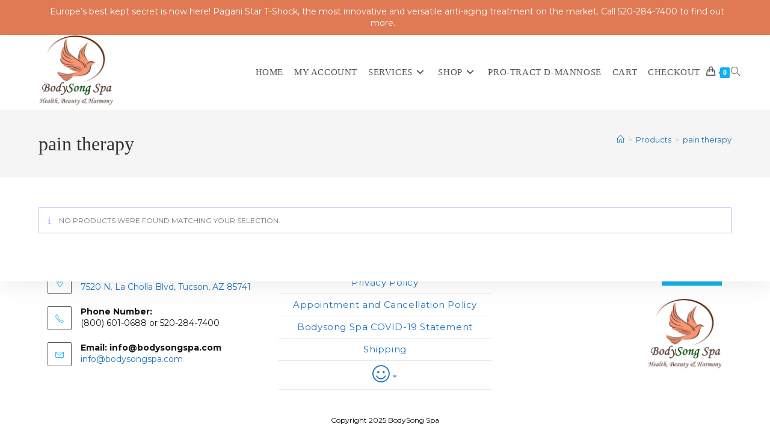

--- FILE ---
content_type: text/html; charset=UTF-8
request_url: https://bodysongspa.com/product-tag/pain-therapy/
body_size: 78307
content:
<!DOCTYPE html>
<html class="html" lang="en-US">
<head>
	<meta charset="UTF-8">
	<link rel="profile" href="https://gmpg.org/xfn/11">

	<meta name='robots' content='index, follow, max-image-preview:large, max-snippet:-1, max-video-preview:-1' />
<meta name="viewport" content="width=device-width, initial-scale=1">
	<!-- This site is optimized with the Yoast SEO plugin v26.7 - https://yoast.com/wordpress/plugins/seo/ -->
	<title>pain therapy Archives - BodySong Spa</title>
	<link rel="canonical" href="https://bodysongspa.com/product-tag/pain-therapy/" />
	<meta property="og:locale" content="en_US" />
	<meta property="og:type" content="article" />
	<meta property="og:title" content="pain therapy Archives - BodySong Spa" />
	<meta property="og:url" content="https://bodysongspa.com/product-tag/pain-therapy/" />
	<meta property="og:site_name" content="BodySong Spa" />
	<meta name="twitter:card" content="summary_large_image" />
	<script type="application/ld+json" class="yoast-schema-graph">{"@context":"https://schema.org","@graph":[{"@type":"CollectionPage","@id":"https://bodysongspa.com/product-tag/pain-therapy/","url":"https://bodysongspa.com/product-tag/pain-therapy/","name":"pain therapy Archives - BodySong Spa","isPartOf":{"@id":"https://bodysongspa.com/#website"},"breadcrumb":{"@id":"https://bodysongspa.com/product-tag/pain-therapy/#breadcrumb"},"inLanguage":"en-US"},{"@type":"BreadcrumbList","@id":"https://bodysongspa.com/product-tag/pain-therapy/#breadcrumb","itemListElement":[{"@type":"ListItem","position":1,"name":"Home","item":"https://bodysongspa.com/"},{"@type":"ListItem","position":2,"name":"pain therapy"}]},{"@type":"WebSite","@id":"https://bodysongspa.com/#website","url":"https://bodysongspa.com/","name":"BodySong Spa","description":"Natural, Non-Invasive Anti-Aging for Face &amp; Body","publisher":{"@id":"https://bodysongspa.com/#organization"},"potentialAction":[{"@type":"SearchAction","target":{"@type":"EntryPoint","urlTemplate":"https://bodysongspa.com/?s={search_term_string}"},"query-input":{"@type":"PropertyValueSpecification","valueRequired":true,"valueName":"search_term_string"}}],"inLanguage":"en-US"},{"@type":"Organization","@id":"https://bodysongspa.com/#organization","name":"BodySong Spa","url":"https://bodysongspa.com/","logo":{"@type":"ImageObject","inLanguage":"en-US","@id":"https://bodysongspa.com/#/schema/logo/image/","url":"https://bodysongspa.com/wp-content/uploads/2020/12/cropped-BodySong-Spa-Logo.png","contentUrl":"https://bodysongspa.com/wp-content/uploads/2020/12/cropped-BodySong-Spa-Logo.png","width":512,"height":512,"caption":"BodySong Spa"},"image":{"@id":"https://bodysongspa.com/#/schema/logo/image/"}}]}</script>
	<!-- / Yoast SEO plugin. -->


<link rel='dns-prefetch' href='//fonts.googleapis.com' />
<link rel="alternate" type="application/rss+xml" title="BodySong Spa &raquo; Feed" href="https://bodysongspa.com/feed/" />
<link rel="alternate" type="application/rss+xml" title="BodySong Spa &raquo; Comments Feed" href="https://bodysongspa.com/comments/feed/" />
<link rel="alternate" type="application/rss+xml" title="BodySong Spa &raquo; pain therapy Tag Feed" href="https://bodysongspa.com/product-tag/pain-therapy/feed/" />
<style id='wp-img-auto-sizes-contain-inline-css'>
img:is([sizes=auto i],[sizes^="auto," i]){contain-intrinsic-size:3000px 1500px}
/*# sourceURL=wp-img-auto-sizes-contain-inline-css */
</style>
<link rel='stylesheet' id='wp-notification-bars-css' href='https://bodysongspa.com/wp-content/plugins/wp-notification-bars/public/css/wp-notification-bars-public.css?ver=1.0.12' media='all' />
<link rel='stylesheet' id='pmb_common-css' href='https://bodysongspa.com/wp-content/plugins/print-my-blog/assets/styles/pmb-common.css?ver=1756076182' media='all' />
<style id='wp-emoji-styles-inline-css'>

	img.wp-smiley, img.emoji {
		display: inline !important;
		border: none !important;
		box-shadow: none !important;
		height: 1em !important;
		width: 1em !important;
		margin: 0 0.07em !important;
		vertical-align: -0.1em !important;
		background: none !important;
		padding: 0 !important;
	}
/*# sourceURL=wp-emoji-styles-inline-css */
</style>
<style id='wp-block-library-inline-css'>
:root{--wp-block-synced-color:#7a00df;--wp-block-synced-color--rgb:122,0,223;--wp-bound-block-color:var(--wp-block-synced-color);--wp-editor-canvas-background:#ddd;--wp-admin-theme-color:#007cba;--wp-admin-theme-color--rgb:0,124,186;--wp-admin-theme-color-darker-10:#006ba1;--wp-admin-theme-color-darker-10--rgb:0,107,160.5;--wp-admin-theme-color-darker-20:#005a87;--wp-admin-theme-color-darker-20--rgb:0,90,135;--wp-admin-border-width-focus:2px}@media (min-resolution:192dpi){:root{--wp-admin-border-width-focus:1.5px}}.wp-element-button{cursor:pointer}:root .has-very-light-gray-background-color{background-color:#eee}:root .has-very-dark-gray-background-color{background-color:#313131}:root .has-very-light-gray-color{color:#eee}:root .has-very-dark-gray-color{color:#313131}:root .has-vivid-green-cyan-to-vivid-cyan-blue-gradient-background{background:linear-gradient(135deg,#00d084,#0693e3)}:root .has-purple-crush-gradient-background{background:linear-gradient(135deg,#34e2e4,#4721fb 50%,#ab1dfe)}:root .has-hazy-dawn-gradient-background{background:linear-gradient(135deg,#faaca8,#dad0ec)}:root .has-subdued-olive-gradient-background{background:linear-gradient(135deg,#fafae1,#67a671)}:root .has-atomic-cream-gradient-background{background:linear-gradient(135deg,#fdd79a,#004a59)}:root .has-nightshade-gradient-background{background:linear-gradient(135deg,#330968,#31cdcf)}:root .has-midnight-gradient-background{background:linear-gradient(135deg,#020381,#2874fc)}:root{--wp--preset--font-size--normal:16px;--wp--preset--font-size--huge:42px}.has-regular-font-size{font-size:1em}.has-larger-font-size{font-size:2.625em}.has-normal-font-size{font-size:var(--wp--preset--font-size--normal)}.has-huge-font-size{font-size:var(--wp--preset--font-size--huge)}.has-text-align-center{text-align:center}.has-text-align-left{text-align:left}.has-text-align-right{text-align:right}.has-fit-text{white-space:nowrap!important}#end-resizable-editor-section{display:none}.aligncenter{clear:both}.items-justified-left{justify-content:flex-start}.items-justified-center{justify-content:center}.items-justified-right{justify-content:flex-end}.items-justified-space-between{justify-content:space-between}.screen-reader-text{border:0;clip-path:inset(50%);height:1px;margin:-1px;overflow:hidden;padding:0;position:absolute;width:1px;word-wrap:normal!important}.screen-reader-text:focus{background-color:#ddd;clip-path:none;color:#444;display:block;font-size:1em;height:auto;left:5px;line-height:normal;padding:15px 23px 14px;text-decoration:none;top:5px;width:auto;z-index:100000}html :where(.has-border-color){border-style:solid}html :where([style*=border-top-color]){border-top-style:solid}html :where([style*=border-right-color]){border-right-style:solid}html :where([style*=border-bottom-color]){border-bottom-style:solid}html :where([style*=border-left-color]){border-left-style:solid}html :where([style*=border-width]){border-style:solid}html :where([style*=border-top-width]){border-top-style:solid}html :where([style*=border-right-width]){border-right-style:solid}html :where([style*=border-bottom-width]){border-bottom-style:solid}html :where([style*=border-left-width]){border-left-style:solid}html :where(img[class*=wp-image-]){height:auto;max-width:100%}:where(figure){margin:0 0 1em}html :where(.is-position-sticky){--wp-admin--admin-bar--position-offset:var(--wp-admin--admin-bar--height,0px)}@media screen and (max-width:600px){html :where(.is-position-sticky){--wp-admin--admin-bar--position-offset:0px}}

/*# sourceURL=wp-block-library-inline-css */
</style><link rel='stylesheet' id='wc-blocks-style-css' href='https://bodysongspa.com/wp-content/plugins/woocommerce/assets/client/blocks/wc-blocks.css?ver=wc-10.4.3' media='all' />
<style id='global-styles-inline-css'>
:root{--wp--preset--aspect-ratio--square: 1;--wp--preset--aspect-ratio--4-3: 4/3;--wp--preset--aspect-ratio--3-4: 3/4;--wp--preset--aspect-ratio--3-2: 3/2;--wp--preset--aspect-ratio--2-3: 2/3;--wp--preset--aspect-ratio--16-9: 16/9;--wp--preset--aspect-ratio--9-16: 9/16;--wp--preset--color--black: #000000;--wp--preset--color--cyan-bluish-gray: #abb8c3;--wp--preset--color--white: #ffffff;--wp--preset--color--pale-pink: #f78da7;--wp--preset--color--vivid-red: #cf2e2e;--wp--preset--color--luminous-vivid-orange: #ff6900;--wp--preset--color--luminous-vivid-amber: #fcb900;--wp--preset--color--light-green-cyan: #7bdcb5;--wp--preset--color--vivid-green-cyan: #00d084;--wp--preset--color--pale-cyan-blue: #8ed1fc;--wp--preset--color--vivid-cyan-blue: #0693e3;--wp--preset--color--vivid-purple: #9b51e0;--wp--preset--gradient--vivid-cyan-blue-to-vivid-purple: linear-gradient(135deg,rgb(6,147,227) 0%,rgb(155,81,224) 100%);--wp--preset--gradient--light-green-cyan-to-vivid-green-cyan: linear-gradient(135deg,rgb(122,220,180) 0%,rgb(0,208,130) 100%);--wp--preset--gradient--luminous-vivid-amber-to-luminous-vivid-orange: linear-gradient(135deg,rgb(252,185,0) 0%,rgb(255,105,0) 100%);--wp--preset--gradient--luminous-vivid-orange-to-vivid-red: linear-gradient(135deg,rgb(255,105,0) 0%,rgb(207,46,46) 100%);--wp--preset--gradient--very-light-gray-to-cyan-bluish-gray: linear-gradient(135deg,rgb(238,238,238) 0%,rgb(169,184,195) 100%);--wp--preset--gradient--cool-to-warm-spectrum: linear-gradient(135deg,rgb(74,234,220) 0%,rgb(151,120,209) 20%,rgb(207,42,186) 40%,rgb(238,44,130) 60%,rgb(251,105,98) 80%,rgb(254,248,76) 100%);--wp--preset--gradient--blush-light-purple: linear-gradient(135deg,rgb(255,206,236) 0%,rgb(152,150,240) 100%);--wp--preset--gradient--blush-bordeaux: linear-gradient(135deg,rgb(254,205,165) 0%,rgb(254,45,45) 50%,rgb(107,0,62) 100%);--wp--preset--gradient--luminous-dusk: linear-gradient(135deg,rgb(255,203,112) 0%,rgb(199,81,192) 50%,rgb(65,88,208) 100%);--wp--preset--gradient--pale-ocean: linear-gradient(135deg,rgb(255,245,203) 0%,rgb(182,227,212) 50%,rgb(51,167,181) 100%);--wp--preset--gradient--electric-grass: linear-gradient(135deg,rgb(202,248,128) 0%,rgb(113,206,126) 100%);--wp--preset--gradient--midnight: linear-gradient(135deg,rgb(2,3,129) 0%,rgb(40,116,252) 100%);--wp--preset--font-size--small: 13px;--wp--preset--font-size--medium: 20px;--wp--preset--font-size--large: 36px;--wp--preset--font-size--x-large: 42px;--wp--preset--spacing--20: 0.44rem;--wp--preset--spacing--30: 0.67rem;--wp--preset--spacing--40: 1rem;--wp--preset--spacing--50: 1.5rem;--wp--preset--spacing--60: 2.25rem;--wp--preset--spacing--70: 3.38rem;--wp--preset--spacing--80: 5.06rem;--wp--preset--shadow--natural: 6px 6px 9px rgba(0, 0, 0, 0.2);--wp--preset--shadow--deep: 12px 12px 50px rgba(0, 0, 0, 0.4);--wp--preset--shadow--sharp: 6px 6px 0px rgba(0, 0, 0, 0.2);--wp--preset--shadow--outlined: 6px 6px 0px -3px rgb(255, 255, 255), 6px 6px rgb(0, 0, 0);--wp--preset--shadow--crisp: 6px 6px 0px rgb(0, 0, 0);}:where(.is-layout-flex){gap: 0.5em;}:where(.is-layout-grid){gap: 0.5em;}body .is-layout-flex{display: flex;}.is-layout-flex{flex-wrap: wrap;align-items: center;}.is-layout-flex > :is(*, div){margin: 0;}body .is-layout-grid{display: grid;}.is-layout-grid > :is(*, div){margin: 0;}:where(.wp-block-columns.is-layout-flex){gap: 2em;}:where(.wp-block-columns.is-layout-grid){gap: 2em;}:where(.wp-block-post-template.is-layout-flex){gap: 1.25em;}:where(.wp-block-post-template.is-layout-grid){gap: 1.25em;}.has-black-color{color: var(--wp--preset--color--black) !important;}.has-cyan-bluish-gray-color{color: var(--wp--preset--color--cyan-bluish-gray) !important;}.has-white-color{color: var(--wp--preset--color--white) !important;}.has-pale-pink-color{color: var(--wp--preset--color--pale-pink) !important;}.has-vivid-red-color{color: var(--wp--preset--color--vivid-red) !important;}.has-luminous-vivid-orange-color{color: var(--wp--preset--color--luminous-vivid-orange) !important;}.has-luminous-vivid-amber-color{color: var(--wp--preset--color--luminous-vivid-amber) !important;}.has-light-green-cyan-color{color: var(--wp--preset--color--light-green-cyan) !important;}.has-vivid-green-cyan-color{color: var(--wp--preset--color--vivid-green-cyan) !important;}.has-pale-cyan-blue-color{color: var(--wp--preset--color--pale-cyan-blue) !important;}.has-vivid-cyan-blue-color{color: var(--wp--preset--color--vivid-cyan-blue) !important;}.has-vivid-purple-color{color: var(--wp--preset--color--vivid-purple) !important;}.has-black-background-color{background-color: var(--wp--preset--color--black) !important;}.has-cyan-bluish-gray-background-color{background-color: var(--wp--preset--color--cyan-bluish-gray) !important;}.has-white-background-color{background-color: var(--wp--preset--color--white) !important;}.has-pale-pink-background-color{background-color: var(--wp--preset--color--pale-pink) !important;}.has-vivid-red-background-color{background-color: var(--wp--preset--color--vivid-red) !important;}.has-luminous-vivid-orange-background-color{background-color: var(--wp--preset--color--luminous-vivid-orange) !important;}.has-luminous-vivid-amber-background-color{background-color: var(--wp--preset--color--luminous-vivid-amber) !important;}.has-light-green-cyan-background-color{background-color: var(--wp--preset--color--light-green-cyan) !important;}.has-vivid-green-cyan-background-color{background-color: var(--wp--preset--color--vivid-green-cyan) !important;}.has-pale-cyan-blue-background-color{background-color: var(--wp--preset--color--pale-cyan-blue) !important;}.has-vivid-cyan-blue-background-color{background-color: var(--wp--preset--color--vivid-cyan-blue) !important;}.has-vivid-purple-background-color{background-color: var(--wp--preset--color--vivid-purple) !important;}.has-black-border-color{border-color: var(--wp--preset--color--black) !important;}.has-cyan-bluish-gray-border-color{border-color: var(--wp--preset--color--cyan-bluish-gray) !important;}.has-white-border-color{border-color: var(--wp--preset--color--white) !important;}.has-pale-pink-border-color{border-color: var(--wp--preset--color--pale-pink) !important;}.has-vivid-red-border-color{border-color: var(--wp--preset--color--vivid-red) !important;}.has-luminous-vivid-orange-border-color{border-color: var(--wp--preset--color--luminous-vivid-orange) !important;}.has-luminous-vivid-amber-border-color{border-color: var(--wp--preset--color--luminous-vivid-amber) !important;}.has-light-green-cyan-border-color{border-color: var(--wp--preset--color--light-green-cyan) !important;}.has-vivid-green-cyan-border-color{border-color: var(--wp--preset--color--vivid-green-cyan) !important;}.has-pale-cyan-blue-border-color{border-color: var(--wp--preset--color--pale-cyan-blue) !important;}.has-vivid-cyan-blue-border-color{border-color: var(--wp--preset--color--vivid-cyan-blue) !important;}.has-vivid-purple-border-color{border-color: var(--wp--preset--color--vivid-purple) !important;}.has-vivid-cyan-blue-to-vivid-purple-gradient-background{background: var(--wp--preset--gradient--vivid-cyan-blue-to-vivid-purple) !important;}.has-light-green-cyan-to-vivid-green-cyan-gradient-background{background: var(--wp--preset--gradient--light-green-cyan-to-vivid-green-cyan) !important;}.has-luminous-vivid-amber-to-luminous-vivid-orange-gradient-background{background: var(--wp--preset--gradient--luminous-vivid-amber-to-luminous-vivid-orange) !important;}.has-luminous-vivid-orange-to-vivid-red-gradient-background{background: var(--wp--preset--gradient--luminous-vivid-orange-to-vivid-red) !important;}.has-very-light-gray-to-cyan-bluish-gray-gradient-background{background: var(--wp--preset--gradient--very-light-gray-to-cyan-bluish-gray) !important;}.has-cool-to-warm-spectrum-gradient-background{background: var(--wp--preset--gradient--cool-to-warm-spectrum) !important;}.has-blush-light-purple-gradient-background{background: var(--wp--preset--gradient--blush-light-purple) !important;}.has-blush-bordeaux-gradient-background{background: var(--wp--preset--gradient--blush-bordeaux) !important;}.has-luminous-dusk-gradient-background{background: var(--wp--preset--gradient--luminous-dusk) !important;}.has-pale-ocean-gradient-background{background: var(--wp--preset--gradient--pale-ocean) !important;}.has-electric-grass-gradient-background{background: var(--wp--preset--gradient--electric-grass) !important;}.has-midnight-gradient-background{background: var(--wp--preset--gradient--midnight) !important;}.has-small-font-size{font-size: var(--wp--preset--font-size--small) !important;}.has-medium-font-size{font-size: var(--wp--preset--font-size--medium) !important;}.has-large-font-size{font-size: var(--wp--preset--font-size--large) !important;}.has-x-large-font-size{font-size: var(--wp--preset--font-size--x-large) !important;}
/*# sourceURL=global-styles-inline-css */
</style>

<style id='classic-theme-styles-inline-css'>
/*! This file is auto-generated */
.wp-block-button__link{color:#fff;background-color:#32373c;border-radius:9999px;box-shadow:none;text-decoration:none;padding:calc(.667em + 2px) calc(1.333em + 2px);font-size:1.125em}.wp-block-file__button{background:#32373c;color:#fff;text-decoration:none}
/*# sourceURL=/wp-includes/css/classic-themes.min.css */
</style>
<style id='woocommerce-inline-inline-css'>
.woocommerce form .form-row .required { visibility: visible; }
/*# sourceURL=woocommerce-inline-inline-css */
</style>
<link rel='stylesheet' id='oceanwp-woo-mini-cart-css' href='https://bodysongspa.com/wp-content/themes/oceanwp/assets/css/woo/woo-mini-cart.min.css?ver=6.9' media='all' />
<link rel='stylesheet' id='font-awesome-css' href='https://bodysongspa.com/wp-content/themes/oceanwp/assets/fonts/fontawesome/css/all.min.css?ver=6.7.2' media='all' />
<link rel='stylesheet' id='simple-line-icons-css' href='https://bodysongspa.com/wp-content/themes/oceanwp/assets/css/third/simple-line-icons.min.css?ver=2.4.0' media='all' />
<link rel='stylesheet' id='oceanwp-style-css' href='https://bodysongspa.com/wp-content/themes/oceanwp/assets/css/style.min.css?ver=4.1.4' media='all' />
<link rel='stylesheet' id='oceanwp-google-font-montserrat-css' href='//fonts.googleapis.com/css?family=Montserrat%3A100%2C200%2C300%2C400%2C500%2C600%2C700%2C800%2C900%2C100i%2C200i%2C300i%2C400i%2C500i%2C600i%2C700i%2C800i%2C900i&#038;subset=latin&#038;display=swap&#038;ver=6.9' media='all' />
<link rel='stylesheet' id='oceanwp-woocommerce-css' href='https://bodysongspa.com/wp-content/themes/oceanwp/assets/css/woo/woocommerce.min.css?ver=6.9' media='all' />
<link rel='stylesheet' id='oceanwp-woo-star-font-css' href='https://bodysongspa.com/wp-content/themes/oceanwp/assets/css/woo/woo-star-font.min.css?ver=6.9' media='all' />
<link rel='stylesheet' id='oceanwp-woo-quick-view-css' href='https://bodysongspa.com/wp-content/themes/oceanwp/assets/css/woo/woo-quick-view.min.css?ver=6.9' media='all' />
<link rel='stylesheet' id='lepopup-style-css' href='https://bodysongspa.com/wp-content/plugins/halfdata-green-popups/css/style.css?ver=7.53' media='all' />
<link rel='stylesheet' id='oe-widgets-style-css' href='https://bodysongspa.com/wp-content/plugins/ocean-extra/assets/css/widgets.css?ver=6.9' media='all' />
<script type="text/template" id="tmpl-variation-template">
	<div class="woocommerce-variation-description">{{{ data.variation.variation_description }}}</div>
	<div class="woocommerce-variation-price">{{{ data.variation.price_html }}}</div>
	<div class="woocommerce-variation-availability">{{{ data.variation.availability_html }}}</div>
</script>
<script type="text/template" id="tmpl-unavailable-variation-template">
	<p role="alert">Sorry, this product is unavailable. Please choose a different combination.</p>
</script>
<script id="qubely_local_script-js-extra">
var qubely_urls = {"plugin":"https://bodysongspa.com/wp-content/plugins/qubely/","ajax":"https://bodysongspa.com/wp-admin/admin-ajax.php","nonce":"ccac9dd626","actual_url":"bodysongspa.com"};
//# sourceURL=qubely_local_script-js-extra
</script>
<script src="https://bodysongspa.com/wp-includes/js/jquery/jquery.min.js?ver=3.7.1" id="jquery-core-js"></script>
<script src="https://bodysongspa.com/wp-includes/js/jquery/jquery-migrate.min.js?ver=3.4.1" id="jquery-migrate-js"></script>
<script id="qubely_container_width-js-extra">
var qubely_container_width = {"sm":"540","md":"720","lg":"960","xl":"1140"};
//# sourceURL=qubely_container_width-js-extra
</script>
<script src="https://bodysongspa.com/wp-content/plugins/woocommerce/assets/js/jquery-blockui/jquery.blockUI.min.js?ver=2.7.0-wc.10.4.3" id="wc-jquery-blockui-js" defer data-wp-strategy="defer"></script>
<script id="wc-add-to-cart-js-extra">
var wc_add_to_cart_params = {"ajax_url":"/wp-admin/admin-ajax.php","wc_ajax_url":"/?wc-ajax=%%endpoint%%","i18n_view_cart":"View cart","cart_url":"https://bodysongspa.com/cart/","is_cart":"","cart_redirect_after_add":"no"};
//# sourceURL=wc-add-to-cart-js-extra
</script>
<script src="https://bodysongspa.com/wp-content/plugins/woocommerce/assets/js/frontend/add-to-cart.min.js?ver=10.4.3" id="wc-add-to-cart-js" defer data-wp-strategy="defer"></script>
<script src="https://bodysongspa.com/wp-content/plugins/woocommerce/assets/js/js-cookie/js.cookie.min.js?ver=2.1.4-wc.10.4.3" id="wc-js-cookie-js" defer data-wp-strategy="defer"></script>
<script id="woocommerce-js-extra">
var woocommerce_params = {"ajax_url":"/wp-admin/admin-ajax.php","wc_ajax_url":"/?wc-ajax=%%endpoint%%","i18n_password_show":"Show password","i18n_password_hide":"Hide password"};
//# sourceURL=woocommerce-js-extra
</script>
<script src="https://bodysongspa.com/wp-content/plugins/woocommerce/assets/js/frontend/woocommerce.min.js?ver=10.4.3" id="woocommerce-js" defer data-wp-strategy="defer"></script>
<script src="https://bodysongspa.com/wp-content/plugins/wp-notification-bars/public/js/wp-notification-bars-public.js?ver=1.0.12" id="wp-notification-bars-js"></script>
<script src="https://bodysongspa.com/wp-includes/js/underscore.min.js?ver=1.13.7" id="underscore-js"></script>
<script id="wp-util-js-extra">
var _wpUtilSettings = {"ajax":{"url":"/wp-admin/admin-ajax.php"}};
//# sourceURL=wp-util-js-extra
</script>
<script src="https://bodysongspa.com/wp-includes/js/wp-util.min.js?ver=6.9" id="wp-util-js"></script>
<script id="wc-add-to-cart-variation-js-extra">
var wc_add_to_cart_variation_params = {"wc_ajax_url":"/?wc-ajax=%%endpoint%%","i18n_no_matching_variations_text":"Sorry, no products matched your selection. Please choose a different combination.","i18n_make_a_selection_text":"Please select some product options before adding this product to your cart.","i18n_unavailable_text":"Sorry, this product is unavailable. Please choose a different combination.","i18n_reset_alert_text":"Your selection has been reset. Please select some product options before adding this product to your cart."};
//# sourceURL=wc-add-to-cart-variation-js-extra
</script>
<script src="https://bodysongspa.com/wp-content/plugins/woocommerce/assets/js/frontend/add-to-cart-variation.min.js?ver=10.4.3" id="wc-add-to-cart-variation-js" defer data-wp-strategy="defer"></script>
<script src="https://bodysongspa.com/wp-content/plugins/woocommerce/assets/js/flexslider/jquery.flexslider.min.js?ver=2.7.2-wc.10.4.3" id="wc-flexslider-js" defer data-wp-strategy="defer"></script>
<script id="wc-cart-fragments-js-extra">
var wc_cart_fragments_params = {"ajax_url":"/wp-admin/admin-ajax.php","wc_ajax_url":"/?wc-ajax=%%endpoint%%","cart_hash_key":"wc_cart_hash_692a941cb0edf670750521805b39e62c","fragment_name":"wc_fragments_692a941cb0edf670750521805b39e62c","request_timeout":"5000"};
//# sourceURL=wc-cart-fragments-js-extra
</script>
<script src="https://bodysongspa.com/wp-content/plugins/woocommerce/assets/js/frontend/cart-fragments.min.js?ver=10.4.3" id="wc-cart-fragments-js" defer data-wp-strategy="defer"></script>
<link rel="https://api.w.org/" href="https://bodysongspa.com/wp-json/" /><link rel="alternate" title="JSON" type="application/json" href="https://bodysongspa.com/wp-json/wp/v2/product_tag/57" /><link rel="EditURI" type="application/rsd+xml" title="RSD" href="https://bodysongspa.com/xmlrpc.php?rsd" />
<meta name="generator" content="WordPress 6.9" />
<meta name="generator" content="WooCommerce 10.4.3" />
<script src="https://rankai.ai/apply.js" data-rankai-id="cm4jukjra0001in4ztiucbsrd" crossorigin="anonymous" defer></script>
<meta name="google-site-verification" content="thwiZq39alMWZ9DMZz84p8eDxFIondZL9Fnza2bnAz4" />	<noscript><style>.woocommerce-product-gallery{ opacity: 1 !important; }</style></noscript>
	
		<script>var lepopup_customjs_handlers={};var lepopup_cookie_value="ilovefamily";var lepopup_events_data={};var lepopup_content_id="{57}{product_tag}";</script><script>function lepopup_add_event(_event,_data){if(typeof _lepopup_add_event == typeof undefined){jQuery(document).ready(function(){_lepopup_add_event(_event,_data);});}else{_lepopup_add_event(_event,_data);}}</script><link rel="icon" href="https://bodysongspa.com/wp-content/uploads/2020/04/cropped-BodySong-Boutique-Icon-512-2-32x32.png" sizes="32x32" />
<link rel="icon" href="https://bodysongspa.com/wp-content/uploads/2020/04/cropped-BodySong-Boutique-Icon-512-2-192x192.png" sizes="192x192" />
<link rel="apple-touch-icon" href="https://bodysongspa.com/wp-content/uploads/2020/04/cropped-BodySong-Boutique-Icon-512-2-180x180.png" />
<meta name="msapplication-TileImage" content="https://bodysongspa.com/wp-content/uploads/2020/04/cropped-BodySong-Boutique-Icon-512-2-270x270.png" />
<!-- OceanWP CSS -->
<style type="text/css">
/* Colors */a{color:#1b72b5}a .owp-icon use{stroke:#1b72b5}a:hover{color:#dd4111}a:hover .owp-icon use{stroke:#dd4111}body .theme-button,body input[type="submit"],body button[type="submit"],body button,body .button,body div.wpforms-container-full .wpforms-form input[type=submit],body div.wpforms-container-full .wpforms-form button[type=submit],body div.wpforms-container-full .wpforms-form .wpforms-page-button,.woocommerce-cart .wp-element-button,.woocommerce-checkout .wp-element-button,.wp-block-button__link{border-color:#ffffff}body .theme-button:hover,body input[type="submit"]:hover,body button[type="submit"]:hover,body button:hover,body .button:hover,body div.wpforms-container-full .wpforms-form input[type=submit]:hover,body div.wpforms-container-full .wpforms-form input[type=submit]:active,body div.wpforms-container-full .wpforms-form button[type=submit]:hover,body div.wpforms-container-full .wpforms-form button[type=submit]:active,body div.wpforms-container-full .wpforms-form .wpforms-page-button:hover,body div.wpforms-container-full .wpforms-form .wpforms-page-button:active,.woocommerce-cart .wp-element-button:hover,.woocommerce-checkout .wp-element-button:hover,.wp-block-button__link:hover{border-color:#ffffff}body{color:#000000}h1{color:#000000}h2{color:#000000}/* OceanWP Style Settings CSS */.container{width:1400px}.theme-button,input[type="submit"],button[type="submit"],button,.button,body div.wpforms-container-full .wpforms-form input[type=submit],body div.wpforms-container-full .wpforms-form button[type=submit],body div.wpforms-container-full .wpforms-form .wpforms-page-button{border-style:solid}.theme-button,input[type="submit"],button[type="submit"],button,.button,body div.wpforms-container-full .wpforms-form input[type=submit],body div.wpforms-container-full .wpforms-form button[type=submit],body div.wpforms-container-full .wpforms-form .wpforms-page-button{border-width:1px}form input[type="text"],form input[type="password"],form input[type="email"],form input[type="url"],form input[type="date"],form input[type="month"],form input[type="time"],form input[type="datetime"],form input[type="datetime-local"],form input[type="week"],form input[type="number"],form input[type="search"],form input[type="tel"],form input[type="color"],form select,form textarea,.woocommerce .woocommerce-checkout .select2-container--default .select2-selection--single{border-style:solid}body div.wpforms-container-full .wpforms-form input[type=date],body div.wpforms-container-full .wpforms-form input[type=datetime],body div.wpforms-container-full .wpforms-form input[type=datetime-local],body div.wpforms-container-full .wpforms-form input[type=email],body div.wpforms-container-full .wpforms-form input[type=month],body div.wpforms-container-full .wpforms-form input[type=number],body div.wpforms-container-full .wpforms-form input[type=password],body div.wpforms-container-full .wpforms-form input[type=range],body div.wpforms-container-full .wpforms-form input[type=search],body div.wpforms-container-full .wpforms-form input[type=tel],body div.wpforms-container-full .wpforms-form input[type=text],body div.wpforms-container-full .wpforms-form input[type=time],body div.wpforms-container-full .wpforms-form input[type=url],body div.wpforms-container-full .wpforms-form input[type=week],body div.wpforms-container-full .wpforms-form select,body div.wpforms-container-full .wpforms-form textarea{border-style:solid}form input[type="text"],form input[type="password"],form input[type="email"],form input[type="url"],form input[type="date"],form input[type="month"],form input[type="time"],form input[type="datetime"],form input[type="datetime-local"],form input[type="week"],form input[type="number"],form input[type="search"],form input[type="tel"],form input[type="color"],form select,form textarea{border-radius:3px}body div.wpforms-container-full .wpforms-form input[type=date],body div.wpforms-container-full .wpforms-form input[type=datetime],body div.wpforms-container-full .wpforms-form input[type=datetime-local],body div.wpforms-container-full .wpforms-form input[type=email],body div.wpforms-container-full .wpforms-form input[type=month],body div.wpforms-container-full .wpforms-form input[type=number],body div.wpforms-container-full .wpforms-form input[type=password],body div.wpforms-container-full .wpforms-form input[type=range],body div.wpforms-container-full .wpforms-form input[type=search],body div.wpforms-container-full .wpforms-form input[type=tel],body div.wpforms-container-full .wpforms-form input[type=text],body div.wpforms-container-full .wpforms-form input[type=time],body div.wpforms-container-full .wpforms-form input[type=url],body div.wpforms-container-full .wpforms-form input[type=week],body div.wpforms-container-full .wpforms-form select,body div.wpforms-container-full .wpforms-form textarea{border-radius:3px}/* Header */#site-logo #site-logo-inner,.oceanwp-social-menu .social-menu-inner,#site-header.full_screen-header .menu-bar-inner,.after-header-content .after-header-content-inner{height:125px}#site-navigation-wrap .dropdown-menu >li >a,#site-navigation-wrap .dropdown-menu >li >span.opl-logout-link,.oceanwp-mobile-menu-icon a,.mobile-menu-close,.after-header-content-inner >a{line-height:125px}#site-header.has-header-media .overlay-header-media{background-color:rgba(0,0,0,0.2)}#site-logo #site-logo-inner a img,#site-header.center-header #site-navigation-wrap .middle-site-logo a img{max-width:125px}#site-header #site-logo #site-logo-inner a img,#site-header.center-header #site-navigation-wrap .middle-site-logo a img{max-height:125px}#site-navigation-wrap .dropdown-menu >li >a{padding:0 1px}/* Blog CSS */.ocean-single-post-header ul.meta-item li a:hover{color:#333333}/* Footer Widgets */#footer-widgets{background-color:#ffffff}#footer-widgets .footer-box .widget-title{color:#000000}#footer-widgets,#footer-widgets p,#footer-widgets li a:before,#footer-widgets .contact-info-widget span.oceanwp-contact-title,#footer-widgets .recent-posts-date,#footer-widgets .recent-posts-comments,#footer-widgets .widget-recent-posts-icons li .fa{color:#161616}#footer-widgets .footer-box a,#footer-widgets a{color:#1e73be}/* Footer Copyright */#footer-bottom{background-color:#ffffff}#footer-bottom,#footer-bottom p{color:#000000}/* WooCommerce */.owp-floating-bar form.cart .quantity .minus:hover,.owp-floating-bar form.cart .quantity .plus:hover{color:#ffffff}#owp-checkout-timeline .timeline-step{color:#cccccc}#owp-checkout-timeline .timeline-step{border-color:#cccccc}.woocommerce ul.products li.product .price,.woocommerce ul.products li.product .price .amount{color:#017503}.owp-quick-view{background-color:rgba(129,215,66,0)}.owp-quick-view:hover{background-color:rgba(0,0,0,0.31)}.owp-quick-view{color:#0da500}.owp-quick-view .owp-icon use{stroke:#0da500}.owp-quick-view:hover{color:#fb0000}.owp-quick-view:hover .owp-icon use{stroke:#fb0000}.woocommerce div.product div.summary button.single_add_to_cart_button{background-color:#b6c956}.woocommerce div.product div.summary button.single_add_to_cart_button:hover{background-color:#f76516}/* Typography */body{font-family:Montserrat;font-size:14px;line-height:1.8;font-weight:400}h1,h2,h3,h4,h5,h6,.theme-heading,.widget-title,.oceanwp-widget-recent-posts-title,.comment-reply-title,.entry-title,.sidebar-box .widget-title{font-family:Garamond,serif;line-height:1.4;font-weight:700}h1{font-size:34px;line-height:1.4}h2{font-family:Montserrat;font-size:30px;line-height:1.4;font-weight:500}h3{font-family:Montserrat;font-size:26xpx;line-height:1.4;font-weight:700}h4{font-family:Montserrat;font-size:20px;line-height:1.4;font-weight:500}h5{font-size:14px;line-height:1.4}h6{font-size:15px;line-height:1.4}.page-header .page-header-title,.page-header.background-image-page-header .page-header-title{font-size:32px;line-height:1.4}.page-header .page-subheading{font-size:15px;line-height:1.8}.site-breadcrumbs,.site-breadcrumbs a{font-size:13px;line-height:1.4}#top-bar-content,#top-bar-social-alt{font-size:12px;line-height:1.8}#site-logo a.site-logo-text{font-size:24px;line-height:1.8}#site-navigation-wrap .dropdown-menu >li >a,#site-header.full_screen-header .fs-dropdown-menu >li >a,#site-header.top-header #site-navigation-wrap .dropdown-menu >li >a,#site-header.center-header #site-navigation-wrap .dropdown-menu >li >a,#site-header.medium-header #site-navigation-wrap .dropdown-menu >li >a,.oceanwp-mobile-menu-icon a{font-family:Garamond,serif;font-size:15px;font-weight:500;text-transform:uppercase}@media screen and (max-width:768px){#site-navigation-wrap .dropdown-menu >li >a,#site-header.full_screen-header .fs-dropdown-menu >li >a,#site-header.top-header #site-navigation-wrap .dropdown-menu >li >a,#site-header.center-header #site-navigation-wrap .dropdown-menu >li >a,#site-header.medium-header #site-navigation-wrap .dropdown-menu >li >a,.oceanwp-mobile-menu-icon a{font-size:12px}}.dropdown-menu ul li a.menu-link,#site-header.full_screen-header .fs-dropdown-menu ul.sub-menu li a{font-family:Montserrat;font-size:12px;line-height:1.2;letter-spacing:.6px;font-weight:600;text-transform:uppercase}.sidr-class-dropdown-menu li a,a.sidr-class-toggle-sidr-close,#mobile-dropdown ul li a,body #mobile-fullscreen ul li a{font-size:15px;line-height:1.8}.blog-entry.post .blog-entry-header .entry-title a{font-size:24px;line-height:1.4}.ocean-single-post-header .single-post-title{font-size:34px;line-height:1.4;letter-spacing:.6px}.ocean-single-post-header ul.meta-item li,.ocean-single-post-header ul.meta-item li a{font-size:13px;line-height:1.4;letter-spacing:.6px}.ocean-single-post-header .post-author-name,.ocean-single-post-header .post-author-name a{font-size:14px;line-height:1.4;letter-spacing:.6px}.ocean-single-post-header .post-author-description{font-size:12px;line-height:1.4;letter-spacing:.6px}.single-post .entry-title{line-height:1.4;letter-spacing:.6px}.single-post ul.meta li,.single-post ul.meta li a{font-size:14px;line-height:1.4;letter-spacing:.6px}#footer-widgets .footer-box .widget-title{font-size:15px;line-height:1.2;letter-spacing:1px}#footer-bottom #copyright{font-size:12px;line-height:1}#footer-bottom #footer-bottom-menu{font-size:12px;line-height:1}.woocommerce-store-notice.demo_store{line-height:2;letter-spacing:1.5px}.demo_store .woocommerce-store-notice__dismiss-link{line-height:2;letter-spacing:1.5px}.woocommerce ul.products li.product li.title h2,.woocommerce ul.products li.product li.title a{font-size:14px;line-height:1.5}.woocommerce ul.products li.product li.category,.woocommerce ul.products li.product li.category a{font-size:12px;line-height:1}.woocommerce ul.products li.product .price{font-size:18px;line-height:1}.woocommerce ul.products li.product .button,.woocommerce ul.products li.product .product-inner .added_to_cart{font-size:12px;line-height:1.5;letter-spacing:1px}.woocommerce ul.products li.owp-woo-cond-notice span,.woocommerce ul.products li.owp-woo-cond-notice a{font-size:16px;line-height:1;letter-spacing:1px;font-weight:600;text-transform:capitalize}.woocommerce div.product .product_title{font-size:24px;line-height:1.4;letter-spacing:.6px}.woocommerce div.product p.price{font-size:36px;line-height:1}.woocommerce .owp-btn-normal .summary form button.button,.woocommerce .owp-btn-big .summary form button.button,.woocommerce .owp-btn-very-big .summary form button.button{font-size:12px;line-height:1.5;letter-spacing:1px;text-transform:uppercase}.woocommerce div.owp-woo-single-cond-notice span,.woocommerce div.owp-woo-single-cond-notice a{font-size:18px;line-height:2;letter-spacing:1.5px;font-weight:600;text-transform:capitalize}.ocean-preloader--active .preloader-after-content{font-size:20px;line-height:1.8;letter-spacing:.6px}
</style><link rel='stylesheet' id='wc-stripe-blocks-checkout-style-css' href='https://bodysongspa.com/wp-content/plugins/woocommerce-gateway-stripe/build/upe-blocks.css?ver=5149cca93b0373758856' media='all' />
</head>

<body class="archive tax-product_tag term-pain-therapy term-57 wp-custom-logo wp-embed-responsive wp-theme-oceanwp theme-oceanwp qubely qubely-frontend woocommerce woocommerce-page woocommerce-no-js oceanwp-theme dropdown-mobile no-header-border default-breakpoint content-full-width content-max-width has-breadcrumbs has-fixed-footer has-parallax-footer has-grid-list account-original-style" itemscope="itemscope" itemtype="https://schema.org/WebPage">

	
	
	<div id="outer-wrap" class="site clr">

		<a class="skip-link screen-reader-text" href="#main">Skip to content</a>

		
		<div id="wrap" class="clr">

			
			
<header id="site-header" class="minimal-header effect-ten clr" data-height="125" itemscope="itemscope" itemtype="https://schema.org/WPHeader" role="banner">

	
					
			<div id="site-header-inner" class="clr container">

				
				

<div id="site-logo" class="clr" itemscope itemtype="https://schema.org/Brand" >

	
	<div id="site-logo-inner" class="clr">

		<a href="https://bodysongspa.com/" class="custom-logo-link" rel="home"><img width="512" height="512" src="https://bodysongspa.com/wp-content/uploads/2020/12/cropped-BodySong-Spa-Logo.png" class="custom-logo" alt="BodySong Spa Logo" decoding="async" fetchpriority="high" srcset="https://bodysongspa.com/wp-content/uploads/2020/12/cropped-BodySong-Spa-Logo.png 512w, https://bodysongspa.com/wp-content/uploads/2020/12/cropped-BodySong-Spa-Logo-300x300.png 300w, https://bodysongspa.com/wp-content/uploads/2020/12/cropped-BodySong-Spa-Logo-150x150.png 150w, https://bodysongspa.com/wp-content/uploads/2020/12/cropped-BodySong-Spa-Logo-100x100.png 100w" sizes="(max-width: 512px) 100vw, 512px" /></a>
	</div><!-- #site-logo-inner -->

	
	
</div><!-- #site-logo -->

			<div id="site-navigation-wrap" class="clr">
			
			
			
			<nav id="site-navigation" class="navigation main-navigation clr" itemscope="itemscope" itemtype="https://schema.org/SiteNavigationElement" role="navigation" >

				<ul id="menu-main-menu-2" class="main-menu dropdown-menu sf-menu"><li id="menu-item-564" class="menu-item menu-item-type-post_type menu-item-object-page menu-item-home menu-item-564"><a href="https://bodysongspa.com/" class="menu-link"><span class="text-wrap">Home</span></a></li><li id="menu-item-567" class="menu-item menu-item-type-post_type menu-item-object-page menu-item-567"><a href="https://bodysongspa.com/my-account/" class="menu-link"><span class="text-wrap">My account</span></a></li><li id="menu-item-1072" class="menu-item menu-item-type-post_type menu-item-object-page menu-item-has-children dropdown menu-item-1072"><a href="https://bodysongspa.com/services/" class="menu-link"><span class="text-wrap">Services<i class="nav-arrow fa fa-angle-down" aria-hidden="true" role="img"></i></span></a>
<ul class="sub-menu">
	<li id="menu-item-12840" class="menu-item menu-item-type-post_type menu-item-object-page menu-item-12840"><a href="https://bodysongspa.com/lightstim/" class="menu-link"><span class="text-wrap">LightStim &#8211; Red Light Therapy</span></a></li>	<li id="menu-item-12775" class="menu-item menu-item-type-post_type menu-item-object-page menu-item-12775"><a href="https://bodysongspa.com/thermoclear/" class="menu-link"><span class="text-wrap">THERMOCLEAR</span></a></li>	<li id="menu-item-1099" class="menu-item menu-item-type-post_type menu-item-object-page menu-item-1099"><a href="https://bodysongspa.com/pagani-star-t-shock-treatment/" class="menu-link"><span class="text-wrap">Pagani Star T-Shock for Face &#038; Body</span></a></li>	<li id="menu-item-2246" class="menu-item menu-item-type-post_type menu-item-object-page menu-item-2246"><a href="https://bodysongspa.com/contact-thermography/" class="menu-link"><span class="text-wrap">Contact Thermography</span></a></li>	<li id="menu-item-1451" class="menu-item menu-item-type-post_type menu-item-object-page menu-item-1451"><a href="https://bodysongspa.com/power-plate-vibration-therapy/" class="menu-link"><span class="text-wrap">Power Plate Vibration Therapy</span></a></li>	<li id="menu-item-2865" class="menu-item menu-item-type-post_type menu-item-object-page menu-item-2865"><a href="https://bodysongspa.com/purigenex-intensive-ionized-collagen/" class="menu-link"><span class="text-wrap">Intensive Collagen Mask</span></a></li>	<li id="menu-item-4201" class="menu-item menu-item-type-post_type menu-item-object-page menu-item-4201"><a href="https://bodysongspa.com/payment-plans/" class="menu-link"><span class="text-wrap">Payment Plans</span></a></li></ul>
</li><li id="menu-item-568" class="menu-item menu-item-type-post_type menu-item-object-page menu-item-has-children dropdown menu-item-568"><a href="https://bodysongspa.com/shop/" class="menu-link"><span class="text-wrap">Shop<i class="nav-arrow fa fa-angle-down" aria-hidden="true" role="img"></i></span></a>
<ul class="sub-menu">
	<li id="menu-item-570" class="menu-item menu-item-type-taxonomy menu-item-object-product_cat menu-item-has-children dropdown menu-item-570"><a href="https://bodysongspa.com/product-category/skin-care/" class="menu-link"><span class="text-wrap">Skin Care<i class="nav-arrow fa fa-angle-right" aria-hidden="true" role="img"></i></span></a>
	<ul class="sub-menu">
		<li id="menu-item-3852" class="menu-item menu-item-type-taxonomy menu-item-object-product_cat menu-item-has-children dropdown menu-item-3852"><a href="https://bodysongspa.com/product-category/better-than-botox-products/" class="menu-link"><span class="text-wrap">Better than Botox™ Products<i class="nav-arrow fa fa-angle-right" aria-hidden="true" role="img"></i></span></a>
		<ul class="sub-menu">
			<li id="menu-item-3854" class="menu-item menu-item-type-custom menu-item-object-custom menu-item-3854"><a href="https://bodysongspa.com/shop/better-than-botox-products/better-than-botox/" class="menu-link"><span class="text-wrap">Better than Botox™</span></a></li>			<li id="menu-item-3857" class="menu-item menu-item-type-custom menu-item-object-custom menu-item-3857"><a href="https://bodysongspa.com/shop/better-than-botox-products/hexapeptide-389/" class="menu-link"><span class="text-wrap">Hexapeptide 389</span></a></li>			<li id="menu-item-3867" class="menu-item menu-item-type-custom menu-item-object-custom menu-item-3867"><a href="https://bodysongspa.com/shop/better-than-botox-products/copeptide-689/" class="menu-link"><span class="text-wrap">Copeptide 689</span></a></li>			<li id="menu-item-3874" class="menu-item menu-item-type-custom menu-item-object-custom menu-item-3874"><a href="https://bodysongspa.com/shop/better-than-botox-products/tropocollagen-f3/" class="menu-link"><span class="text-wrap">Tropocollagen F3</span></a></li>		</ul>
</li>		<li id="menu-item-571" class="menu-item menu-item-type-taxonomy menu-item-object-product_cat menu-item-571"><a href="https://bodysongspa.com/product-category/african-botanics/" class="menu-link"><span class="text-wrap">African Botanics</span></a></li>		<li id="menu-item-572" class="menu-item menu-item-type-taxonomy menu-item-object-product_cat menu-item-572"><a href="https://bodysongspa.com/product-category/kat-burki/" class="menu-link"><span class="text-wrap">Kat Burki</span></a></li>		<li id="menu-item-681" class="menu-item menu-item-type-taxonomy menu-item-object-product_cat menu-item-681"><a href="https://bodysongspa.com/product-category/cosmesis/" class="menu-link"><span class="text-wrap">Cosmesis</span></a></li>		<li id="menu-item-708" class="menu-item menu-item-type-taxonomy menu-item-object-product_cat menu-item-708"><a href="https://bodysongspa.com/product-category/life-extension/" class="menu-link"><span class="text-wrap">Life Extension</span></a></li>		<li id="menu-item-752" class="menu-item menu-item-type-taxonomy menu-item-object-product_cat menu-item-752"><a href="https://bodysongspa.com/product-category/purigenex/" class="menu-link"><span class="text-wrap">Purigenex</span></a></li>		<li id="menu-item-4328" class="menu-item menu-item-type-taxonomy menu-item-object-product_cat menu-item-4328"><a href="https://bodysongspa.com/product-category/factorfive/" class="menu-link"><span class="text-wrap">FACTORFIVE</span></a></li>		<li id="menu-item-12697" class="menu-item menu-item-type-taxonomy menu-item-object-product_cat menu-item-12697"><a href="https://bodysongspa.com/product-category/rescuemd/" class="menu-link"><span class="text-wrap">RescueMD</span></a></li>	</ul>
</li>	<li id="menu-item-573" class="menu-item menu-item-type-taxonomy menu-item-object-product_cat menu-item-has-children dropdown menu-item-573"><a href="https://bodysongspa.com/product-category/makeup/" class="menu-link"><span class="text-wrap">Makeup<i class="nav-arrow fa fa-angle-right" aria-hidden="true" role="img"></i></span></a>
	<ul class="sub-menu">
		<li id="menu-item-574" class="menu-item menu-item-type-taxonomy menu-item-object-product_cat menu-item-has-children dropdown menu-item-574"><a href="https://bodysongspa.com/product-category/jane-iredale/" class="menu-link"><span class="text-wrap">Jane Iredale<i class="nav-arrow fa fa-angle-right" aria-hidden="true" role="img"></i></span></a>
		<ul class="sub-menu">
			<li id="menu-item-764" class="menu-item menu-item-type-taxonomy menu-item-object-product_cat menu-item-764"><a href="https://bodysongspa.com/product-category/jane-iredale/lips/" class="menu-link"><span class="text-wrap">Lips</span></a></li>		</ul>
</li>	</ul>
</li>	<li id="menu-item-694" class="menu-item menu-item-type-taxonomy menu-item-object-product_cat menu-item-694"><a href="https://bodysongspa.com/product-category/natural-health-support/" class="menu-link"><span class="text-wrap">Natural Health Support</span></a></li>	<li id="menu-item-1233" class="menu-item menu-item-type-taxonomy menu-item-object-product_cat menu-item-1233"><a href="https://bodysongspa.com/product-category/pro-tract-d-mannose/" class="menu-link"><span class="text-wrap">Pro-Tract D-Mannose</span></a></li></ul>
</li><li id="menu-item-569" class="menu-item menu-item-type-taxonomy menu-item-object-product_cat menu-item-569"><a href="https://bodysongspa.com/product-category/pro-tract-d-mannose/" class="menu-link"><span class="text-wrap">Pro-Tract D-Mannose</span></a></li><li id="menu-item-565" class="menu-item menu-item-type-post_type menu-item-object-page menu-item-565"><a href="https://bodysongspa.com/cart/" class="menu-link"><span class="text-wrap">Cart</span></a></li><li id="menu-item-566" class="menu-item menu-item-type-post_type menu-item-object-page menu-item-566"><a href="https://bodysongspa.com/checkout/" class="menu-link"><span class="text-wrap">Checkout</span></a></li>
			<li class="woo-menu-icon wcmenucart-toggle-drop_down toggle-cart-widget">
				
			<a href="https://bodysongspa.com/cart/" class="wcmenucart">
				<span class="wcmenucart-count"><i class=" icon-handbag" aria-hidden="true" role="img"></i><span class="wcmenucart-details count">0</span></span>
			</a>

												<div class="current-shop-items-dropdown owp-mini-cart clr">
						<div class="current-shop-items-inner clr">
							<div class="widget woocommerce widget_shopping_cart"><div class="widget_shopping_cart_content"></div></div>						</div>
					</div>
							</li>

			<li class="search-toggle-li" ><a href="https://bodysongspa.com/#" class="site-search-toggle search-dropdown-toggle"><span class="screen-reader-text">Toggle website search</span><i class=" icon-magnifier" aria-hidden="true" role="img"></i></a></li></ul>
<div id="searchform-dropdown" class="header-searchform-wrap clr" >
	
<form aria-label="Search this website" role="search" method="get" class="searchform" action="https://bodysongspa.com/">	
	<input aria-label="Insert search query" type="search" id="ocean-search-form-1" class="field" autocomplete="off" placeholder="Search" name="s">
			<input type="hidden" name="post_type" value="product">
		</form>
</div><!-- #searchform-dropdown -->

			</nav><!-- #site-navigation -->

			
			
					</div><!-- #site-navigation-wrap -->
			
		
	
				
	
	<div class="oceanwp-mobile-menu-icon clr mobile-right">

		
		
		
			<a href="https://bodysongspa.com/cart/" class="wcmenucart">
				<span class="wcmenucart-count"><i class=" icon-handbag" aria-hidden="true" role="img"></i><span class="wcmenucart-details count">0</span></span>
			</a>

			
		<a href="https://bodysongspa.com/#mobile-menu-toggle" class="mobile-menu"  aria-label="Mobile Menu">
							<i class="fa fa-bars" aria-hidden="true"></i>
								<span class="oceanwp-text">Menu</span>
				<span class="oceanwp-close-text">Close</span>
						</a>

		
		
		
	</div><!-- #oceanwp-mobile-menu-navbar -->

	

			</div><!-- #site-header-inner -->

			
<div id="mobile-dropdown" class="clr" >

	<nav class="clr" itemscope="itemscope" itemtype="https://schema.org/SiteNavigationElement">

		<ul id="menu-main-menu-3" class="menu"><li class="menu-item menu-item-type-post_type menu-item-object-page menu-item-home menu-item-564"><a href="https://bodysongspa.com/">Home</a></li>
<li class="menu-item menu-item-type-post_type menu-item-object-page menu-item-567"><a href="https://bodysongspa.com/my-account/">My account</a></li>
<li class="menu-item menu-item-type-post_type menu-item-object-page menu-item-has-children menu-item-1072"><a href="https://bodysongspa.com/services/">Services</a>
<ul class="sub-menu">
	<li class="menu-item menu-item-type-post_type menu-item-object-page menu-item-12840"><a href="https://bodysongspa.com/lightstim/">LightStim &#8211; Red Light Therapy</a></li>
	<li class="menu-item menu-item-type-post_type menu-item-object-page menu-item-12775"><a href="https://bodysongspa.com/thermoclear/">THERMOCLEAR</a></li>
	<li class="menu-item menu-item-type-post_type menu-item-object-page menu-item-1099"><a href="https://bodysongspa.com/pagani-star-t-shock-treatment/">Pagani Star T-Shock for Face &#038; Body</a></li>
	<li class="menu-item menu-item-type-post_type menu-item-object-page menu-item-2246"><a href="https://bodysongspa.com/contact-thermography/">Contact Thermography</a></li>
	<li class="menu-item menu-item-type-post_type menu-item-object-page menu-item-1451"><a href="https://bodysongspa.com/power-plate-vibration-therapy/">Power Plate Vibration Therapy</a></li>
	<li class="menu-item menu-item-type-post_type menu-item-object-page menu-item-2865"><a href="https://bodysongspa.com/purigenex-intensive-ionized-collagen/">Intensive Collagen Mask</a></li>
	<li class="menu-item menu-item-type-post_type menu-item-object-page menu-item-4201"><a href="https://bodysongspa.com/payment-plans/">Payment Plans</a></li>
</ul>
</li>
<li class="menu-item menu-item-type-post_type menu-item-object-page menu-item-has-children menu-item-568"><a href="https://bodysongspa.com/shop/">Shop</a>
<ul class="sub-menu">
	<li class="menu-item menu-item-type-taxonomy menu-item-object-product_cat menu-item-has-children menu-item-570"><a href="https://bodysongspa.com/product-category/skin-care/">Skin Care</a>
	<ul class="sub-menu">
		<li class="menu-item menu-item-type-taxonomy menu-item-object-product_cat menu-item-has-children menu-item-3852"><a href="https://bodysongspa.com/product-category/better-than-botox-products/">Better than Botox™ Products</a>
		<ul class="sub-menu">
			<li class="menu-item menu-item-type-custom menu-item-object-custom menu-item-3854"><a href="https://bodysongspa.com/shop/better-than-botox-products/better-than-botox/">Better than Botox™</a></li>
			<li class="menu-item menu-item-type-custom menu-item-object-custom menu-item-3857"><a href="https://bodysongspa.com/shop/better-than-botox-products/hexapeptide-389/">Hexapeptide 389</a></li>
			<li class="menu-item menu-item-type-custom menu-item-object-custom menu-item-3867"><a href="https://bodysongspa.com/shop/better-than-botox-products/copeptide-689/">Copeptide 689</a></li>
			<li class="menu-item menu-item-type-custom menu-item-object-custom menu-item-3874"><a href="https://bodysongspa.com/shop/better-than-botox-products/tropocollagen-f3/">Tropocollagen F3</a></li>
		</ul>
</li>
		<li class="menu-item menu-item-type-taxonomy menu-item-object-product_cat menu-item-571"><a href="https://bodysongspa.com/product-category/african-botanics/">African Botanics</a></li>
		<li class="menu-item menu-item-type-taxonomy menu-item-object-product_cat menu-item-572"><a href="https://bodysongspa.com/product-category/kat-burki/">Kat Burki</a></li>
		<li class="menu-item menu-item-type-taxonomy menu-item-object-product_cat menu-item-681"><a href="https://bodysongspa.com/product-category/cosmesis/">Cosmesis</a></li>
		<li class="menu-item menu-item-type-taxonomy menu-item-object-product_cat menu-item-708"><a href="https://bodysongspa.com/product-category/life-extension/">Life Extension</a></li>
		<li class="menu-item menu-item-type-taxonomy menu-item-object-product_cat menu-item-752"><a href="https://bodysongspa.com/product-category/purigenex/">Purigenex</a></li>
		<li class="menu-item menu-item-type-taxonomy menu-item-object-product_cat menu-item-4328"><a href="https://bodysongspa.com/product-category/factorfive/">FACTORFIVE</a></li>
		<li class="menu-item menu-item-type-taxonomy menu-item-object-product_cat menu-item-12697"><a href="https://bodysongspa.com/product-category/rescuemd/">RescueMD</a></li>
	</ul>
</li>
	<li class="menu-item menu-item-type-taxonomy menu-item-object-product_cat menu-item-has-children menu-item-573"><a href="https://bodysongspa.com/product-category/makeup/">Makeup</a>
	<ul class="sub-menu">
		<li class="menu-item menu-item-type-taxonomy menu-item-object-product_cat menu-item-has-children menu-item-574"><a href="https://bodysongspa.com/product-category/jane-iredale/">Jane Iredale</a>
		<ul class="sub-menu">
			<li class="menu-item menu-item-type-taxonomy menu-item-object-product_cat menu-item-764"><a href="https://bodysongspa.com/product-category/jane-iredale/lips/">Lips</a></li>
		</ul>
</li>
	</ul>
</li>
	<li class="menu-item menu-item-type-taxonomy menu-item-object-product_cat menu-item-694"><a href="https://bodysongspa.com/product-category/natural-health-support/">Natural Health Support</a></li>
	<li class="menu-item menu-item-type-taxonomy menu-item-object-product_cat menu-item-1233"><a href="https://bodysongspa.com/product-category/pro-tract-d-mannose/">Pro-Tract D-Mannose</a></li>
</ul>
</li>
<li class="menu-item menu-item-type-taxonomy menu-item-object-product_cat menu-item-569"><a href="https://bodysongspa.com/product-category/pro-tract-d-mannose/">Pro-Tract D-Mannose</a></li>
<li class="menu-item menu-item-type-post_type menu-item-object-page menu-item-565"><a href="https://bodysongspa.com/cart/">Cart</a></li>
<li class="menu-item menu-item-type-post_type menu-item-object-page menu-item-566"><a href="https://bodysongspa.com/checkout/">Checkout</a></li>

			<li class="woo-menu-icon wcmenucart-toggle-drop_down toggle-cart-widget">
				
			<a href="https://bodysongspa.com/cart/" class="wcmenucart">
				<span class="wcmenucart-count"><i class=" icon-handbag" aria-hidden="true" role="img"></i><span class="wcmenucart-details count">0</span></span>
			</a>

												<div class="current-shop-items-dropdown owp-mini-cart clr">
						<div class="current-shop-items-inner clr">
							<div class="widget woocommerce widget_shopping_cart"><div class="widget_shopping_cart_content"></div></div>						</div>
					</div>
							</li>

			<li class="search-toggle-li" ><a href="https://bodysongspa.com/#" class="site-search-toggle search-dropdown-toggle"><span class="screen-reader-text">Toggle website search</span><i class=" icon-magnifier" aria-hidden="true" role="img"></i></a></li></ul>
<div id="mobile-menu-search" class="clr">
	<form aria-label="Search this website" method="get" action="https://bodysongspa.com/" class="mobile-searchform">
		<input aria-label="Insert search query" value="" class="field" id="ocean-mobile-search-2" type="search" name="s" autocomplete="off" placeholder="Search" />
		<button aria-label="Submit search" type="submit" class="searchform-submit">
			<i class=" icon-magnifier" aria-hidden="true" role="img"></i>		</button>
					<input type="hidden" name="post_type" value="product">
					</form>
</div><!-- .mobile-menu-search -->

	</nav>

</div>

			
			
		
		
</header><!-- #site-header -->


			
			<main id="main" class="site-main clr"  role="main">

				

<header class="page-header">

	
	<div class="container clr page-header-inner">

		
			<h1 class="page-header-title clr" itemprop="headline">pain therapy</h1>

			
		
		<nav role="navigation" aria-label="Breadcrumbs" class="site-breadcrumbs clr position-"><ol class="trail-items" itemscope itemtype="http://schema.org/BreadcrumbList"><meta name="numberOfItems" content="3" /><meta name="itemListOrder" content="Ascending" /><li class="trail-item trail-begin" itemprop="itemListElement" itemscope itemtype="https://schema.org/ListItem"><a href="https://bodysongspa.com" rel="home" aria-label="Home" itemprop="item"><span itemprop="name"><i class=" icon-home" aria-hidden="true" role="img"></i><span class="breadcrumb-home has-icon">Home</span></span></a><span class="breadcrumb-sep">></span><meta itemprop="position" content="1" /></li><li class="trail-item" itemprop="itemListElement" itemscope itemtype="https://schema.org/ListItem"><a href="https://bodysongspa.com/shop/" itemprop="item"><span itemprop="name">Products</span></a><span class="breadcrumb-sep">></span><meta itemprop="position" content="2" /></li><li class="trail-item trail-end" itemprop="itemListElement" itemscope itemtype="https://schema.org/ListItem"><span itemprop="name"><a href="https://bodysongspa.com/product-tag/pain-therapy/">pain therapy</a></span><meta itemprop="position" content="3" /></li></ol></nav>
	</div><!-- .page-header-inner -->

	
	
</header><!-- .page-header -->



<div id="content-wrap" class="container clr">

	
	<div id="primary" class="content-area clr">

		
		<div id="content" class="clr site-content">

			
			<article class="entry-content entry clr">
<header class="woocommerce-products-header">
	
	</header>
<div class="woocommerce-no-products-found">
	
	<div class="woocommerce-info" role="status">
		No products were found matching your selection.	</div>
</div>

			</article><!-- #post -->

			
		</div><!-- #content -->

		
	</div><!-- #primary -->

	
</div><!-- #content-wrap -->


	</main><!-- #main -->

	
	
	
		
<footer id="footer" class="site-footer parallax-footer" itemscope="itemscope" itemtype="https://schema.org/WPFooter" role="contentinfo">

	
	<div id="footer-inner" class="clr">

		

<div id="footer-widgets" class="oceanwp-row clr tablet-2-col mobile-1-col">

	
	<div class="footer-widgets-inner container">

					<div class="footer-box span_1_of_3 col col-1">
				<div id="ocean_contact_info-2" class="footer-widget widget-oceanwp-contact-info clr"><h4 class="widget-title">CONTACT INFO</h4><ul class="contact-info-widget default"><li class="text">If you have any questions please contact us by phone or email.</li><li class="address"><i class="icon-location-pin" aria-hidden="true"></i><div class="oceanwp-info-wrap"><span class="oceanwp-contact-title">BodySong Spa</span><a href="https://www.google.com/maps/place/7520+N+La+Cholla+Blvd,+Tucson,+AZ+85741/@32.343033,-111.013976,17z/data=!3m1!4b1!4m5!3m4!1s0x86d674b25e28b5db:0x9c2af921fdd85ee5!8m2!3d32.343033!4d-111.0117873" target="_self" ><span class="oceanwp-contact-text">7520 N. La Cholla Blvd, Tucson, AZ  85741</span></a></div></li><li class="phone"><i class="icon-phone" aria-hidden="true"></i><div class="oceanwp-info-wrap"><span class="oceanwp-contact-title">Phone Number:</span><span class="oceanwp-contact-text"> (800) 601-0688 or 520-284-7400</span></div></li><li class="email"><i class="icon-envelope" aria-hidden="true"></i><div class="oceanwp-info-wrap"><span class="oceanwp-contact-title">Email: info@bodysongspa.com</span><span class="oceanwp-contact-text"><a href="mailto:&#105;n&#102;o&#064;b&#111;d&#121;s&#111;n&#103;&#115;pa.&#099;&#111;m">info@bodysongspa.com</a><span class="screen-reader-text">Opens in your application</span></span></div></li></ul></div>			</div><!-- .footer-one-box -->

							<div class="footer-box span_1_of_3 col col-2">
					<div id="ocean_custom_menu-2" class="footer-widget widget-oceanwp-custom-menu custom-menu-widget clr"><style type="text/css">.ocean_custom_menu-2 > ul > li > a, .custom-menu-widget .ocean_custom_menu-2 .dropdown-menu .sub-menu li a.menu-link{color:#000000;font-size:15px;}.custom-menu-widget .ocean_custom_menu-2.oceanwp-custom-menu > ul.click-menu .open-this{color:#000000;font-size:15px;}</style><div class="oceanwp-custom-menu clr ocean_custom_menu-2 center dropdown-hover"><ul id="menu-footer" class="dropdown-menu sf-menu"><li  id="menu-item-2476" class="menu-item menu-item-type-post_type menu-item-object-page menu-item-2476"><a href="https://bodysongspa.com/contact-us/" class="menu-link">Contact Us</a></li>
<li  id="menu-item-123" class="menu-item menu-item-type-post_type menu-item-object-page menu-item-123"><a href="https://bodysongspa.com/about-us/" class="menu-link">About US</a></li>
<li  id="menu-item-1970" class="menu-item menu-item-type-post_type menu-item-object-page menu-item-1970"><a href="https://bodysongspa.com/terms-of-sale-returns/" class="menu-link">Terms of Sale, Refunds &#038; Returns</a></li>
<li  id="menu-item-115" class="menu-item menu-item-type-post_type menu-item-object-page menu-item-privacy-policy menu-item-115"><a href="https://bodysongspa.com/privacy-policy/" class="menu-link">Privacy Policy</a></li>
<li  id="menu-item-2013" class="menu-item menu-item-type-post_type menu-item-object-page menu-item-2013"><a href="https://bodysongspa.com/appointment-and-cancellation-policy/" class="menu-link">Appointment and Cancellation Policy</a></li>
<li  id="menu-item-2069" class="menu-item menu-item-type-post_type menu-item-object-page menu-item-2069"><a href="https://bodysongspa.com/bodysong-spa-covid-19-statement/" class="menu-link">Bodysong Spa COVID-19 Statement</a></li>
<li  id="menu-item-2652" class="menu-item menu-item-type-post_type menu-item-object-page menu-item-2652"><a href="https://bodysongspa.com/shipping/" class="menu-link">Shipping</a></li>
<li  id="menu-item-5248" class="menu-item menu-item-type-post_type menu-item-object-page menu-item-5248"><a href="https://bodysongspa.com/consent-form/" class="menu-link"><i class="icon before line-icon icon-emotsmile" aria-hidden="true" style="font-size:1.9em;"></i><span class="menu-text">*</span></a></li>
</ul></div></div>				</div><!-- .footer-one-box -->
				
							<div class="footer-box span_1_of_3 col col-3 ">
					<div id="woocommerce_product_search-2" class="footer-widget woocommerce widget_product_search clr"><h4 class="widget-title">PRODUCT SEARCH</h4><form role="search" method="get" class="woocommerce-product-search" action="https://bodysongspa.com/">
	<label class="screen-reader-text" for="woocommerce-product-search-field-0">Search for:</label>
	<input type="search" id="woocommerce-product-search-field-0" class="search-field" placeholder="Search products&hellip;" value="" name="s" />
	<button type="submit" value="Search" class="">Search</button>
	<input type="hidden" name="post_type" value="product" />
</form>
</div><div id="ocean_custom_header_logo-2" class="footer-widget widget-oceanwp-custom-header-logo custom-header-logo-widget clr">
				<div class="custom-header-logo clr right">

					

<div id="site-logo" class="clr" itemscope itemtype="https://schema.org/Brand" >

	
	<div id="site-logo-inner" class="clr">

		<a href="https://bodysongspa.com/" class="custom-logo-link" rel="home"><img width="512" height="512" src="https://bodysongspa.com/wp-content/uploads/2020/12/cropped-BodySong-Spa-Logo.png" class="custom-logo" alt="BodySong Spa Logo" decoding="async" srcset="https://bodysongspa.com/wp-content/uploads/2020/12/cropped-BodySong-Spa-Logo.png 512w, https://bodysongspa.com/wp-content/uploads/2020/12/cropped-BodySong-Spa-Logo-300x300.png 300w, https://bodysongspa.com/wp-content/uploads/2020/12/cropped-BodySong-Spa-Logo-150x150.png 150w, https://bodysongspa.com/wp-content/uploads/2020/12/cropped-BodySong-Spa-Logo-100x100.png 100w" sizes="(max-width: 512px) 100vw, 512px" /></a>
	</div><!-- #site-logo-inner -->

	
	
</div><!-- #site-logo -->


				</div>

			</div>				</div><!-- .footer-one-box -->
				
			
			
	</div><!-- .container -->

	
</div><!-- #footer-widgets -->



<div id="footer-bottom" class="clr no-footer-nav">

	
	<div id="footer-bottom-inner" class="container clr">

		
		
			<div id="copyright" class="clr" role="contentinfo">
				Copyright 2025 BodySong Spa			</div><!-- #copyright -->

			
	</div><!-- #footer-bottom-inner -->

	
</div><!-- #footer-bottom -->


	</div><!-- #footer-inner -->

	
</footer><!-- #footer -->

	
	
</div><!-- #wrap -->


</div><!-- #outer-wrap -->



<a aria-label="Scroll to the top of the page" href="#" id="scroll-top" class="scroll-top-right"><i class=" fa fa-angle-up" aria-hidden="true" role="img"></i></a>




<script type="speculationrules">
{"prefetch":[{"source":"document","where":{"and":[{"href_matches":"/*"},{"not":{"href_matches":["/wp-*.php","/wp-admin/*","/wp-content/uploads/*","/wp-content/*","/wp-content/plugins/*","/wp-content/themes/oceanwp/*","/*\\?(.+)"]}},{"not":{"selector_matches":"a[rel~=\"nofollow\"]"}},{"not":{"selector_matches":".no-prefetch, .no-prefetch a"}}]},"eagerness":"conservative"}]}
</script>
			<div class="mtsnb mtsnb-shown mtsnb-top mtsnb-fixed" id="mtsnb-558" data-mtsnb-id="558" style="background-color:#e07a55;color:#ffffff;">
				<style type="text/css">
					.mtsnb { position: fixed; -webkit-box-shadow: 0 3px 4px rgba(0, 0, 0, 0.05);box-shadow: 0 3px 4px rgba(0, 0, 0, 0.05);}
					.mtsnb .mtsnb-container { width: 1320px; font-size: 14px;}
					.mtsnb a { color: #f4a700;}
					.mtsnb .mtsnb-button { background-color: #f4a700;}
				</style>
				<div class="mtsnb-container-outer">
					<div class="mtsnb-container mtsnb-clearfix">
												<div class="mtsnb-button-type mtsnb-content"><span class="mtsnb-text">Europe’s best kept secret is now here!  Pagani Star T-Shock, the most innovative and versatile anti-aging treatment on the market. Call 520-284-7400 to find out more.</span><a href="" class="mtsnb-link"></a></div>											</div>
									</div>
			</div>
			
<div id="owp-qv-wrap">
	<div class="owp-qv-container">
		<div class="owp-qv-content-wrap">
			<div class="owp-qv-content-inner">
				<a href="#" class="owp-qv-close" aria-label="Close quick preview">×</a>
				<div id="owp-qv-content" class="woocommerce single-product"></div>
			</div>
		</div>
	</div>
	<div class="owp-qv-overlay"></div>
</div>
<div id="oceanwp-cart-sidebar-wrap"><div class="oceanwp-cart-sidebar"><a href="#" class="oceanwp-cart-close">×</a><p class="owp-cart-title">Cart</p><div class="divider"></div><div class="owp-mini-cart"><div class="widget woocommerce widget_shopping_cart"><div class="widget_shopping_cart_content"></div></div></div></div><div class="oceanwp-cart-sidebar-overlay"></div></div>	<script>
		(function () {
			var c = document.body.className;
			c = c.replace(/woocommerce-no-js/, 'woocommerce-js');
			document.body.className = c;
		})();
	</script>
	<script src="https://bodysongspa.com/wp-content/plugins/qubely/assets/js/common-script.min.js?ver=1.8.14" id="qubely-block-common-js"></script>
<script src="https://bodysongspa.com/wp-content/plugins/qubely/assets/js/interaction.min.js?ver=1.8.14" id="qubely-interaction-js"></script>
<script src="https://bodysongspa.com/wp-includes/js/imagesloaded.min.js?ver=5.0.0" id="imagesloaded-js"></script>
<script id="oceanwp-main-js-extra">
var oceanwpLocalize = {"nonce":"4ad2e0368d","isRTL":"","menuSearchStyle":"drop_down","mobileMenuSearchStyle":"disabled","sidrSource":null,"sidrDisplace":"1","sidrSide":"left","sidrDropdownTarget":"link","verticalHeaderTarget":"link","customScrollOffset":"0","customSelects":".woocommerce-ordering .orderby, #dropdown_product_cat, .widget_categories select, .widget_archive select, .single-product .variations_form .variations select","loadMoreLoadingText":"Loading...","wooCartStyle":"drop_down","ajax_url":"https://bodysongspa.com/wp-admin/admin-ajax.php","cart_url":"https://bodysongspa.com/cart/","cart_redirect_after_add":"no","view_cart":"View cart","floating_bar":"off","grouped_text":"View products","multistep_checkout_error":"Some required fields are empty. Please fill the required fields to go to the next step.","oe_mc_wpnonce":"2620eebd8e"};
//# sourceURL=oceanwp-main-js-extra
</script>
<script src="https://bodysongspa.com/wp-content/themes/oceanwp/assets/js/theme.min.js?ver=4.1.4" id="oceanwp-main-js"></script>
<script src="https://bodysongspa.com/wp-content/themes/oceanwp/assets/js/drop-down-mobile-menu.min.js?ver=4.1.4" id="oceanwp-drop-down-mobile-menu-js"></script>
<script src="https://bodysongspa.com/wp-content/themes/oceanwp/assets/js/drop-down-search.min.js?ver=4.1.4" id="oceanwp-drop-down-search-js"></script>
<script src="https://bodysongspa.com/wp-content/themes/oceanwp/assets/js/vendors/magnific-popup.min.js?ver=4.1.4" id="ow-magnific-popup-js"></script>
<script src="https://bodysongspa.com/wp-content/themes/oceanwp/assets/js/ow-lightbox.min.js?ver=4.1.4" id="oceanwp-lightbox-js"></script>
<script src="https://bodysongspa.com/wp-content/themes/oceanwp/assets/js/vendors/flickity.pkgd.min.js?ver=4.1.4" id="ow-flickity-js"></script>
<script src="https://bodysongspa.com/wp-content/themes/oceanwp/assets/js/ow-slider.min.js?ver=4.1.4" id="oceanwp-slider-js"></script>
<script src="https://bodysongspa.com/wp-content/themes/oceanwp/assets/js/scroll-effect.min.js?ver=4.1.4" id="oceanwp-scroll-effect-js"></script>
<script src="https://bodysongspa.com/wp-content/themes/oceanwp/assets/js/scroll-top.min.js?ver=4.1.4" id="oceanwp-scroll-top-js"></script>
<script src="https://bodysongspa.com/wp-content/themes/oceanwp/assets/js/select.min.js?ver=4.1.4" id="oceanwp-select-js"></script>
<script id="oceanwp-woocommerce-custom-features-js-extra">
var oceanwpLocalize = {"nonce":"4ad2e0368d","isRTL":"","menuSearchStyle":"drop_down","mobileMenuSearchStyle":"disabled","sidrSource":null,"sidrDisplace":"1","sidrSide":"left","sidrDropdownTarget":"link","verticalHeaderTarget":"link","customScrollOffset":"0","customSelects":".woocommerce-ordering .orderby, #dropdown_product_cat, .widget_categories select, .widget_archive select, .single-product .variations_form .variations select","loadMoreLoadingText":"Loading...","wooCartStyle":"drop_down","ajax_url":"https://bodysongspa.com/wp-admin/admin-ajax.php","cart_url":"https://bodysongspa.com/cart/","cart_redirect_after_add":"no","view_cart":"View cart","floating_bar":"off","grouped_text":"View products","multistep_checkout_error":"Some required fields are empty. Please fill the required fields to go to the next step.","oe_mc_wpnonce":"2620eebd8e"};
//# sourceURL=oceanwp-woocommerce-custom-features-js-extra
</script>
<script src="https://bodysongspa.com/wp-content/themes/oceanwp/assets/js/wp-plugins/woocommerce/woo-custom-features.min.js?ver=4.1.4" id="oceanwp-woocommerce-custom-features-js"></script>
<script id="flickr-widget-script-js-extra">
var flickrWidgetParams = {"widgets":[]};
//# sourceURL=flickr-widget-script-js-extra
</script>
<script src="https://bodysongspa.com/wp-content/plugins/ocean-extra/includes/widgets/js/flickr.min.js?ver=6.9" id="flickr-widget-script-js"></script>
<script src="https://bodysongspa.com/wp-content/plugins/woocommerce/assets/js/sourcebuster/sourcebuster.min.js?ver=10.4.3" id="sourcebuster-js-js"></script>
<script id="wc-order-attribution-js-extra">
var wc_order_attribution = {"params":{"lifetime":1.0e-5,"session":30,"base64":false,"ajaxurl":"https://bodysongspa.com/wp-admin/admin-ajax.php","prefix":"wc_order_attribution_","allowTracking":true},"fields":{"source_type":"current.typ","referrer":"current_add.rf","utm_campaign":"current.cmp","utm_source":"current.src","utm_medium":"current.mdm","utm_content":"current.cnt","utm_id":"current.id","utm_term":"current.trm","utm_source_platform":"current.plt","utm_creative_format":"current.fmt","utm_marketing_tactic":"current.tct","session_entry":"current_add.ep","session_start_time":"current_add.fd","session_pages":"session.pgs","session_count":"udata.vst","user_agent":"udata.uag"}};
//# sourceURL=wc-order-attribution-js-extra
</script>
<script src="https://bodysongspa.com/wp-content/plugins/woocommerce/assets/js/frontend/order-attribution.min.js?ver=10.4.3" id="wc-order-attribution-js"></script>
<script src="https://bodysongspa.com/wp-content/themes/oceanwp/assets/js/wp-plugins/woocommerce/woo-quick-view.min.js?ver=4.1.4" id="oceanwp-woo-quick-view-js"></script>
<script src="https://bodysongspa.com/wp-content/themes/oceanwp/assets/js/wp-plugins/woocommerce/woo-mini-cart.min.js?ver=4.1.4" id="oceanwp-woo-mini-cart-js"></script>
<script src="https://bodysongspa.com/wp-content/plugins/halfdata-green-popups/js/lepopup.js?ver=7.53" id="lepopup-js"></script>
<script id="wp-emoji-settings" type="application/json">
{"baseUrl":"https://s.w.org/images/core/emoji/17.0.2/72x72/","ext":".png","svgUrl":"https://s.w.org/images/core/emoji/17.0.2/svg/","svgExt":".svg","source":{"concatemoji":"https://bodysongspa.com/wp-includes/js/wp-emoji-release.min.js?ver=6.9"}}
</script>
<script type="module">
/*! This file is auto-generated */
const a=JSON.parse(document.getElementById("wp-emoji-settings").textContent),o=(window._wpemojiSettings=a,"wpEmojiSettingsSupports"),s=["flag","emoji"];function i(e){try{var t={supportTests:e,timestamp:(new Date).valueOf()};sessionStorage.setItem(o,JSON.stringify(t))}catch(e){}}function c(e,t,n){e.clearRect(0,0,e.canvas.width,e.canvas.height),e.fillText(t,0,0);t=new Uint32Array(e.getImageData(0,0,e.canvas.width,e.canvas.height).data);e.clearRect(0,0,e.canvas.width,e.canvas.height),e.fillText(n,0,0);const a=new Uint32Array(e.getImageData(0,0,e.canvas.width,e.canvas.height).data);return t.every((e,t)=>e===a[t])}function p(e,t){e.clearRect(0,0,e.canvas.width,e.canvas.height),e.fillText(t,0,0);var n=e.getImageData(16,16,1,1);for(let e=0;e<n.data.length;e++)if(0!==n.data[e])return!1;return!0}function u(e,t,n,a){switch(t){case"flag":return n(e,"\ud83c\udff3\ufe0f\u200d\u26a7\ufe0f","\ud83c\udff3\ufe0f\u200b\u26a7\ufe0f")?!1:!n(e,"\ud83c\udde8\ud83c\uddf6","\ud83c\udde8\u200b\ud83c\uddf6")&&!n(e,"\ud83c\udff4\udb40\udc67\udb40\udc62\udb40\udc65\udb40\udc6e\udb40\udc67\udb40\udc7f","\ud83c\udff4\u200b\udb40\udc67\u200b\udb40\udc62\u200b\udb40\udc65\u200b\udb40\udc6e\u200b\udb40\udc67\u200b\udb40\udc7f");case"emoji":return!a(e,"\ud83e\u1fac8")}return!1}function f(e,t,n,a){let r;const o=(r="undefined"!=typeof WorkerGlobalScope&&self instanceof WorkerGlobalScope?new OffscreenCanvas(300,150):document.createElement("canvas")).getContext("2d",{willReadFrequently:!0}),s=(o.textBaseline="top",o.font="600 32px Arial",{});return e.forEach(e=>{s[e]=t(o,e,n,a)}),s}function r(e){var t=document.createElement("script");t.src=e,t.defer=!0,document.head.appendChild(t)}a.supports={everything:!0,everythingExceptFlag:!0},new Promise(t=>{let n=function(){try{var e=JSON.parse(sessionStorage.getItem(o));if("object"==typeof e&&"number"==typeof e.timestamp&&(new Date).valueOf()<e.timestamp+604800&&"object"==typeof e.supportTests)return e.supportTests}catch(e){}return null}();if(!n){if("undefined"!=typeof Worker&&"undefined"!=typeof OffscreenCanvas&&"undefined"!=typeof URL&&URL.createObjectURL&&"undefined"!=typeof Blob)try{var e="postMessage("+f.toString()+"("+[JSON.stringify(s),u.toString(),c.toString(),p.toString()].join(",")+"));",a=new Blob([e],{type:"text/javascript"});const r=new Worker(URL.createObjectURL(a),{name:"wpTestEmojiSupports"});return void(r.onmessage=e=>{i(n=e.data),r.terminate(),t(n)})}catch(e){}i(n=f(s,u,c,p))}t(n)}).then(e=>{for(const n in e)a.supports[n]=e[n],a.supports.everything=a.supports.everything&&a.supports[n],"flag"!==n&&(a.supports.everythingExceptFlag=a.supports.everythingExceptFlag&&a.supports[n]);var t;a.supports.everythingExceptFlag=a.supports.everythingExceptFlag&&!a.supports.flag,a.supports.everything||((t=a.source||{}).concatemoji?r(t.concatemoji):t.wpemoji&&t.twemoji&&(r(t.twemoji),r(t.wpemoji)))});
//# sourceURL=https://bodysongspa.com/wp-includes/js/wp-emoji-loader.min.js
</script>

<script>
	var lepopup_ajax_url = "https://bodysongspa.com/wp-admin/admin-ajax.php";
	var lepopup_ga_tracking = "off";
	var lepopup_abd_enabled = "off";
	var lepopup_async_init = "on";
	var lepopup_preload = "off";
	var lepopup_overlays = {"betterthanbotox-free-gift":["15","middle-center","on","rgba(0, 0, 0, 0.5)","on","fadeIn","#ffffff","#ffffff","#ffffff","360"]};
	var lepopup_campaigns = {};
</script></body>
</html>
